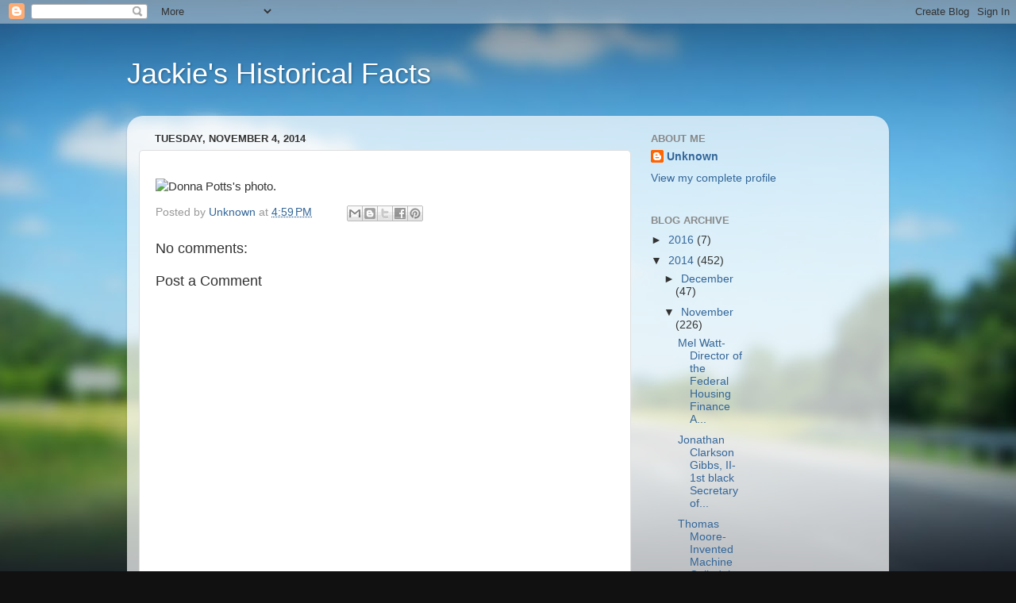

--- FILE ---
content_type: text/html; charset=UTF-8
request_url: https://jacjackie4308.blogspot.com/2014/11/donna-pottss-photo.html
body_size: 13249
content:
<!DOCTYPE html>
<html class='v2' dir='ltr' lang='en'>
<head>
<link href='https://www.blogger.com/static/v1/widgets/335934321-css_bundle_v2.css' rel='stylesheet' type='text/css'/>
<meta content='width=1100' name='viewport'/>
<meta content='text/html; charset=UTF-8' http-equiv='Content-Type'/>
<meta content='blogger' name='generator'/>
<link href='https://jacjackie4308.blogspot.com/favicon.ico' rel='icon' type='image/x-icon'/>
<link href='http://jacjackie4308.blogspot.com/2014/11/donna-pottss-photo.html' rel='canonical'/>
<link rel="alternate" type="application/atom+xml" title="Jackie&#39;s Historical Facts - Atom" href="https://jacjackie4308.blogspot.com/feeds/posts/default" />
<link rel="alternate" type="application/rss+xml" title="Jackie&#39;s Historical Facts - RSS" href="https://jacjackie4308.blogspot.com/feeds/posts/default?alt=rss" />
<link rel="service.post" type="application/atom+xml" title="Jackie&#39;s Historical Facts - Atom" href="https://www.blogger.com/feeds/7310540659495852187/posts/default" />

<link rel="alternate" type="application/atom+xml" title="Jackie&#39;s Historical Facts - Atom" href="https://jacjackie4308.blogspot.com/feeds/8255825184877930524/comments/default" />
<!--Can't find substitution for tag [blog.ieCssRetrofitLinks]-->
<link href='https://fbcdn-sphotos-e-a.akamaihd.net/hphotos-ak-xap1/v/t1.0-9/p75x225/1376358_329124313945058_6813252666973632262_n.jpg?oh=862a3f4b6d4f7d2961b901d89fe75666&oe=54E45D1B&__gda__=1424549598_4d3de9551d31538468ec916735fdc6a1' rel='image_src'/>
<meta content='http://jacjackie4308.blogspot.com/2014/11/donna-pottss-photo.html' property='og:url'/>
<meta content='Jackie&#39;s Historical Facts' property='og:title'/>
<meta content='' property='og:description'/>
<meta content='https://lh3.googleusercontent.com/blogger_img_proxy/[base64]w1200-h630-p-k-no-nu' property='og:image'/>
<title>Jackie's Historical Facts</title>
<style id='page-skin-1' type='text/css'><!--
/*-----------------------------------------------
Blogger Template Style
Name:     Picture Window
Designer: Blogger
URL:      www.blogger.com
----------------------------------------------- */
/* Content
----------------------------------------------- */
body {
font: normal normal 15px Arial, Tahoma, Helvetica, FreeSans, sans-serif;
color: #333333;
background: #111111 url(//themes.googleusercontent.com/image?id=1OACCYOE0-eoTRTfsBuX1NMN9nz599ufI1Jh0CggPFA_sK80AGkIr8pLtYRpNUKPmwtEa) repeat-x fixed top center;
}
html body .region-inner {
min-width: 0;
max-width: 100%;
width: auto;
}
.content-outer {
font-size: 90%;
}
a:link {
text-decoration:none;
color: #336699;
}
a:visited {
text-decoration:none;
color: #6699cc;
}
a:hover {
text-decoration:underline;
color: #33aaff;
}
.content-outer {
background: transparent none repeat scroll top left;
-moz-border-radius: 0;
-webkit-border-radius: 0;
-goog-ms-border-radius: 0;
border-radius: 0;
-moz-box-shadow: 0 0 0 rgba(0, 0, 0, .15);
-webkit-box-shadow: 0 0 0 rgba(0, 0, 0, .15);
-goog-ms-box-shadow: 0 0 0 rgba(0, 0, 0, .15);
box-shadow: 0 0 0 rgba(0, 0, 0, .15);
margin: 20px auto;
}
.content-inner {
padding: 0;
}
/* Header
----------------------------------------------- */
.header-outer {
background: transparent none repeat-x scroll top left;
_background-image: none;
color: #ffffff;
-moz-border-radius: 0;
-webkit-border-radius: 0;
-goog-ms-border-radius: 0;
border-radius: 0;
}
.Header img, .Header #header-inner {
-moz-border-radius: 0;
-webkit-border-radius: 0;
-goog-ms-border-radius: 0;
border-radius: 0;
}
.header-inner .Header .titlewrapper,
.header-inner .Header .descriptionwrapper {
padding-left: 0;
padding-right: 0;
}
.Header h1 {
font: normal normal 36px Arial, Tahoma, Helvetica, FreeSans, sans-serif;
text-shadow: 1px 1px 3px rgba(0, 0, 0, 0.3);
}
.Header h1 a {
color: #ffffff;
}
.Header .description {
font-size: 130%;
}
/* Tabs
----------------------------------------------- */
.tabs-inner {
margin: .5em 20px 0;
padding: 0;
}
.tabs-inner .section {
margin: 0;
}
.tabs-inner .widget ul {
padding: 0;
background: transparent none repeat scroll bottom;
-moz-border-radius: 0;
-webkit-border-radius: 0;
-goog-ms-border-radius: 0;
border-radius: 0;
}
.tabs-inner .widget li {
border: none;
}
.tabs-inner .widget li a {
display: inline-block;
padding: .5em 1em;
margin-right: .25em;
color: #ffffff;
font: normal normal 15px Arial, Tahoma, Helvetica, FreeSans, sans-serif;
-moz-border-radius: 10px 10px 0 0;
-webkit-border-top-left-radius: 10px;
-webkit-border-top-right-radius: 10px;
-goog-ms-border-radius: 10px 10px 0 0;
border-radius: 10px 10px 0 0;
background: transparent url(https://resources.blogblog.com/blogblog/data/1kt/transparent/black50.png) repeat scroll top left;
border-right: 1px solid transparent;
}
.tabs-inner .widget li:first-child a {
padding-left: 1.25em;
-moz-border-radius-topleft: 10px;
-moz-border-radius-bottomleft: 0;
-webkit-border-top-left-radius: 10px;
-webkit-border-bottom-left-radius: 0;
-goog-ms-border-top-left-radius: 10px;
-goog-ms-border-bottom-left-radius: 0;
border-top-left-radius: 10px;
border-bottom-left-radius: 0;
}
.tabs-inner .widget li.selected a,
.tabs-inner .widget li a:hover {
position: relative;
z-index: 1;
background: transparent url(https://resources.blogblog.com/blogblog/data/1kt/transparent/white80.png) repeat scroll bottom;
color: #336699;
-moz-box-shadow: 0 0 3px rgba(0, 0, 0, .15);
-webkit-box-shadow: 0 0 3px rgba(0, 0, 0, .15);
-goog-ms-box-shadow: 0 0 3px rgba(0, 0, 0, .15);
box-shadow: 0 0 3px rgba(0, 0, 0, .15);
}
/* Headings
----------------------------------------------- */
h2 {
font: bold normal 13px Arial, Tahoma, Helvetica, FreeSans, sans-serif;
text-transform: uppercase;
color: #888888;
margin: .5em 0;
}
/* Main
----------------------------------------------- */
.main-outer {
background: transparent url(https://resources.blogblog.com/blogblog/data/1kt/transparent/white80.png) repeat scroll top left;
-moz-border-radius: 20px 20px 0 0;
-webkit-border-top-left-radius: 20px;
-webkit-border-top-right-radius: 20px;
-webkit-border-bottom-left-radius: 0;
-webkit-border-bottom-right-radius: 0;
-goog-ms-border-radius: 20px 20px 0 0;
border-radius: 20px 20px 0 0;
-moz-box-shadow: 0 1px 3px rgba(0, 0, 0, .15);
-webkit-box-shadow: 0 1px 3px rgba(0, 0, 0, .15);
-goog-ms-box-shadow: 0 1px 3px rgba(0, 0, 0, .15);
box-shadow: 0 1px 3px rgba(0, 0, 0, .15);
}
.main-inner {
padding: 15px 20px 20px;
}
.main-inner .column-center-inner {
padding: 0 0;
}
.main-inner .column-left-inner {
padding-left: 0;
}
.main-inner .column-right-inner {
padding-right: 0;
}
/* Posts
----------------------------------------------- */
h3.post-title {
margin: 0;
font: normal normal 18px Arial, Tahoma, Helvetica, FreeSans, sans-serif;
}
.comments h4 {
margin: 1em 0 0;
font: normal normal 18px Arial, Tahoma, Helvetica, FreeSans, sans-serif;
}
.date-header span {
color: #333333;
}
.post-outer {
background-color: #ffffff;
border: solid 1px #dddddd;
-moz-border-radius: 5px;
-webkit-border-radius: 5px;
border-radius: 5px;
-goog-ms-border-radius: 5px;
padding: 15px 20px;
margin: 0 -20px 20px;
}
.post-body {
line-height: 1.4;
font-size: 110%;
position: relative;
}
.post-header {
margin: 0 0 1.5em;
color: #999999;
line-height: 1.6;
}
.post-footer {
margin: .5em 0 0;
color: #999999;
line-height: 1.6;
}
#blog-pager {
font-size: 140%
}
#comments .comment-author {
padding-top: 1.5em;
border-top: dashed 1px #ccc;
border-top: dashed 1px rgba(128, 128, 128, .5);
background-position: 0 1.5em;
}
#comments .comment-author:first-child {
padding-top: 0;
border-top: none;
}
.avatar-image-container {
margin: .2em 0 0;
}
/* Comments
----------------------------------------------- */
.comments .comments-content .icon.blog-author {
background-repeat: no-repeat;
background-image: url([data-uri]);
}
.comments .comments-content .loadmore a {
border-top: 1px solid #33aaff;
border-bottom: 1px solid #33aaff;
}
.comments .continue {
border-top: 2px solid #33aaff;
}
/* Widgets
----------------------------------------------- */
.widget ul, .widget #ArchiveList ul.flat {
padding: 0;
list-style: none;
}
.widget ul li, .widget #ArchiveList ul.flat li {
border-top: dashed 1px #ccc;
border-top: dashed 1px rgba(128, 128, 128, .5);
}
.widget ul li:first-child, .widget #ArchiveList ul.flat li:first-child {
border-top: none;
}
.widget .post-body ul {
list-style: disc;
}
.widget .post-body ul li {
border: none;
}
/* Footer
----------------------------------------------- */
.footer-outer {
color:#cccccc;
background: transparent url(https://resources.blogblog.com/blogblog/data/1kt/transparent/black50.png) repeat scroll top left;
-moz-border-radius: 0 0 20px 20px;
-webkit-border-top-left-radius: 0;
-webkit-border-top-right-radius: 0;
-webkit-border-bottom-left-radius: 20px;
-webkit-border-bottom-right-radius: 20px;
-goog-ms-border-radius: 0 0 20px 20px;
border-radius: 0 0 20px 20px;
-moz-box-shadow: 0 1px 3px rgba(0, 0, 0, .15);
-webkit-box-shadow: 0 1px 3px rgba(0, 0, 0, .15);
-goog-ms-box-shadow: 0 1px 3px rgba(0, 0, 0, .15);
box-shadow: 0 1px 3px rgba(0, 0, 0, .15);
}
.footer-inner {
padding: 10px 20px 20px;
}
.footer-outer a {
color: #99ccee;
}
.footer-outer a:visited {
color: #77aaee;
}
.footer-outer a:hover {
color: #33aaff;
}
.footer-outer .widget h2 {
color: #aaaaaa;
}
/* Mobile
----------------------------------------------- */
html body.mobile {
height: auto;
}
html body.mobile {
min-height: 480px;
background-size: 100% auto;
}
.mobile .body-fauxcolumn-outer {
background: transparent none repeat scroll top left;
}
html .mobile .mobile-date-outer, html .mobile .blog-pager {
border-bottom: none;
background: transparent url(https://resources.blogblog.com/blogblog/data/1kt/transparent/white80.png) repeat scroll top left;
margin-bottom: 10px;
}
.mobile .date-outer {
background: transparent url(https://resources.blogblog.com/blogblog/data/1kt/transparent/white80.png) repeat scroll top left;
}
.mobile .header-outer, .mobile .main-outer,
.mobile .post-outer, .mobile .footer-outer {
-moz-border-radius: 0;
-webkit-border-radius: 0;
-goog-ms-border-radius: 0;
border-radius: 0;
}
.mobile .content-outer,
.mobile .main-outer,
.mobile .post-outer {
background: inherit;
border: none;
}
.mobile .content-outer {
font-size: 100%;
}
.mobile-link-button {
background-color: #336699;
}
.mobile-link-button a:link, .mobile-link-button a:visited {
color: #ffffff;
}
.mobile-index-contents {
color: #333333;
}
.mobile .tabs-inner .PageList .widget-content {
background: transparent url(https://resources.blogblog.com/blogblog/data/1kt/transparent/white80.png) repeat scroll bottom;
color: #336699;
}
.mobile .tabs-inner .PageList .widget-content .pagelist-arrow {
border-left: 1px solid transparent;
}

--></style>
<style id='template-skin-1' type='text/css'><!--
body {
min-width: 960px;
}
.content-outer, .content-fauxcolumn-outer, .region-inner {
min-width: 960px;
max-width: 960px;
_width: 960px;
}
.main-inner .columns {
padding-left: 0;
padding-right: 310px;
}
.main-inner .fauxcolumn-center-outer {
left: 0;
right: 310px;
/* IE6 does not respect left and right together */
_width: expression(this.parentNode.offsetWidth -
parseInt("0") -
parseInt("310px") + 'px');
}
.main-inner .fauxcolumn-left-outer {
width: 0;
}
.main-inner .fauxcolumn-right-outer {
width: 310px;
}
.main-inner .column-left-outer {
width: 0;
right: 100%;
margin-left: -0;
}
.main-inner .column-right-outer {
width: 310px;
margin-right: -310px;
}
#layout {
min-width: 0;
}
#layout .content-outer {
min-width: 0;
width: 800px;
}
#layout .region-inner {
min-width: 0;
width: auto;
}
body#layout div.add_widget {
padding: 8px;
}
body#layout div.add_widget a {
margin-left: 32px;
}
--></style>
<style>
    body {background-image:url(\/\/themes.googleusercontent.com\/image?id=1OACCYOE0-eoTRTfsBuX1NMN9nz599ufI1Jh0CggPFA_sK80AGkIr8pLtYRpNUKPmwtEa);}
    
@media (max-width: 200px) { body {background-image:url(\/\/themes.googleusercontent.com\/image?id=1OACCYOE0-eoTRTfsBuX1NMN9nz599ufI1Jh0CggPFA_sK80AGkIr8pLtYRpNUKPmwtEa&options=w200);}}
@media (max-width: 400px) and (min-width: 201px) { body {background-image:url(\/\/themes.googleusercontent.com\/image?id=1OACCYOE0-eoTRTfsBuX1NMN9nz599ufI1Jh0CggPFA_sK80AGkIr8pLtYRpNUKPmwtEa&options=w400);}}
@media (max-width: 800px) and (min-width: 401px) { body {background-image:url(\/\/themes.googleusercontent.com\/image?id=1OACCYOE0-eoTRTfsBuX1NMN9nz599ufI1Jh0CggPFA_sK80AGkIr8pLtYRpNUKPmwtEa&options=w800);}}
@media (max-width: 1200px) and (min-width: 801px) { body {background-image:url(\/\/themes.googleusercontent.com\/image?id=1OACCYOE0-eoTRTfsBuX1NMN9nz599ufI1Jh0CggPFA_sK80AGkIr8pLtYRpNUKPmwtEa&options=w1200);}}
/* Last tag covers anything over one higher than the previous max-size cap. */
@media (min-width: 1201px) { body {background-image:url(\/\/themes.googleusercontent.com\/image?id=1OACCYOE0-eoTRTfsBuX1NMN9nz599ufI1Jh0CggPFA_sK80AGkIr8pLtYRpNUKPmwtEa&options=w1600);}}
  </style>
<link href='https://www.blogger.com/dyn-css/authorization.css?targetBlogID=7310540659495852187&amp;zx=8285353d-c869-4019-8d78-e9dcd95611b3' media='none' onload='if(media!=&#39;all&#39;)media=&#39;all&#39;' rel='stylesheet'/><noscript><link href='https://www.blogger.com/dyn-css/authorization.css?targetBlogID=7310540659495852187&amp;zx=8285353d-c869-4019-8d78-e9dcd95611b3' rel='stylesheet'/></noscript>
<meta name='google-adsense-platform-account' content='ca-host-pub-1556223355139109'/>
<meta name='google-adsense-platform-domain' content='blogspot.com'/>

<!-- data-ad-client=ca-pub-8165660417503577 -->

</head>
<body class='loading variant-open'>
<div class='navbar section' id='navbar' name='Navbar'><div class='widget Navbar' data-version='1' id='Navbar1'><script type="text/javascript">
    function setAttributeOnload(object, attribute, val) {
      if(window.addEventListener) {
        window.addEventListener('load',
          function(){ object[attribute] = val; }, false);
      } else {
        window.attachEvent('onload', function(){ object[attribute] = val; });
      }
    }
  </script>
<div id="navbar-iframe-container"></div>
<script type="text/javascript" src="https://apis.google.com/js/platform.js"></script>
<script type="text/javascript">
      gapi.load("gapi.iframes:gapi.iframes.style.bubble", function() {
        if (gapi.iframes && gapi.iframes.getContext) {
          gapi.iframes.getContext().openChild({
              url: 'https://www.blogger.com/navbar/7310540659495852187?po\x3d8255825184877930524\x26origin\x3dhttps://jacjackie4308.blogspot.com',
              where: document.getElementById("navbar-iframe-container"),
              id: "navbar-iframe"
          });
        }
      });
    </script><script type="text/javascript">
(function() {
var script = document.createElement('script');
script.type = 'text/javascript';
script.src = '//pagead2.googlesyndication.com/pagead/js/google_top_exp.js';
var head = document.getElementsByTagName('head')[0];
if (head) {
head.appendChild(script);
}})();
</script>
</div></div>
<div class='body-fauxcolumns'>
<div class='fauxcolumn-outer body-fauxcolumn-outer'>
<div class='cap-top'>
<div class='cap-left'></div>
<div class='cap-right'></div>
</div>
<div class='fauxborder-left'>
<div class='fauxborder-right'></div>
<div class='fauxcolumn-inner'>
</div>
</div>
<div class='cap-bottom'>
<div class='cap-left'></div>
<div class='cap-right'></div>
</div>
</div>
</div>
<div class='content'>
<div class='content-fauxcolumns'>
<div class='fauxcolumn-outer content-fauxcolumn-outer'>
<div class='cap-top'>
<div class='cap-left'></div>
<div class='cap-right'></div>
</div>
<div class='fauxborder-left'>
<div class='fauxborder-right'></div>
<div class='fauxcolumn-inner'>
</div>
</div>
<div class='cap-bottom'>
<div class='cap-left'></div>
<div class='cap-right'></div>
</div>
</div>
</div>
<div class='content-outer'>
<div class='content-cap-top cap-top'>
<div class='cap-left'></div>
<div class='cap-right'></div>
</div>
<div class='fauxborder-left content-fauxborder-left'>
<div class='fauxborder-right content-fauxborder-right'></div>
<div class='content-inner'>
<header>
<div class='header-outer'>
<div class='header-cap-top cap-top'>
<div class='cap-left'></div>
<div class='cap-right'></div>
</div>
<div class='fauxborder-left header-fauxborder-left'>
<div class='fauxborder-right header-fauxborder-right'></div>
<div class='region-inner header-inner'>
<div class='header section' id='header' name='Header'><div class='widget Header' data-version='1' id='Header1'>
<div id='header-inner'>
<div class='titlewrapper'>
<h1 class='title'>
<a href='https://jacjackie4308.blogspot.com/'>
Jackie's Historical Facts
</a>
</h1>
</div>
<div class='descriptionwrapper'>
<p class='description'><span>
</span></p>
</div>
</div>
</div></div>
</div>
</div>
<div class='header-cap-bottom cap-bottom'>
<div class='cap-left'></div>
<div class='cap-right'></div>
</div>
</div>
</header>
<div class='tabs-outer'>
<div class='tabs-cap-top cap-top'>
<div class='cap-left'></div>
<div class='cap-right'></div>
</div>
<div class='fauxborder-left tabs-fauxborder-left'>
<div class='fauxborder-right tabs-fauxborder-right'></div>
<div class='region-inner tabs-inner'>
<div class='tabs no-items section' id='crosscol' name='Cross-Column'></div>
<div class='tabs no-items section' id='crosscol-overflow' name='Cross-Column 2'></div>
</div>
</div>
<div class='tabs-cap-bottom cap-bottom'>
<div class='cap-left'></div>
<div class='cap-right'></div>
</div>
</div>
<div class='main-outer'>
<div class='main-cap-top cap-top'>
<div class='cap-left'></div>
<div class='cap-right'></div>
</div>
<div class='fauxborder-left main-fauxborder-left'>
<div class='fauxborder-right main-fauxborder-right'></div>
<div class='region-inner main-inner'>
<div class='columns fauxcolumns'>
<div class='fauxcolumn-outer fauxcolumn-center-outer'>
<div class='cap-top'>
<div class='cap-left'></div>
<div class='cap-right'></div>
</div>
<div class='fauxborder-left'>
<div class='fauxborder-right'></div>
<div class='fauxcolumn-inner'>
</div>
</div>
<div class='cap-bottom'>
<div class='cap-left'></div>
<div class='cap-right'></div>
</div>
</div>
<div class='fauxcolumn-outer fauxcolumn-left-outer'>
<div class='cap-top'>
<div class='cap-left'></div>
<div class='cap-right'></div>
</div>
<div class='fauxborder-left'>
<div class='fauxborder-right'></div>
<div class='fauxcolumn-inner'>
</div>
</div>
<div class='cap-bottom'>
<div class='cap-left'></div>
<div class='cap-right'></div>
</div>
</div>
<div class='fauxcolumn-outer fauxcolumn-right-outer'>
<div class='cap-top'>
<div class='cap-left'></div>
<div class='cap-right'></div>
</div>
<div class='fauxborder-left'>
<div class='fauxborder-right'></div>
<div class='fauxcolumn-inner'>
</div>
</div>
<div class='cap-bottom'>
<div class='cap-left'></div>
<div class='cap-right'></div>
</div>
</div>
<!-- corrects IE6 width calculation -->
<div class='columns-inner'>
<div class='column-center-outer'>
<div class='column-center-inner'>
<div class='main section' id='main' name='Main'><div class='widget Blog' data-version='1' id='Blog1'>
<div class='blog-posts hfeed'>

          <div class="date-outer">
        
<h2 class='date-header'><span>Tuesday, November 4, 2014</span></h2>

          <div class="date-posts">
        
<div class='post-outer'>
<div class='post hentry uncustomized-post-template' itemprop='blogPost' itemscope='itemscope' itemtype='http://schema.org/BlogPosting'>
<meta content='https://fbcdn-sphotos-e-a.akamaihd.net/hphotos-ak-xap1/v/t1.0-9/p75x225/1376358_329124313945058_6813252666973632262_n.jpg?oh=862a3f4b6d4f7d2961b901d89fe75666&oe=54E45D1B&__gda__=1424549598_4d3de9551d31538468ec916735fdc6a1' itemprop='image_url'/>
<meta content='7310540659495852187' itemprop='blogId'/>
<meta content='8255825184877930524' itemprop='postId'/>
<a name='8255825184877930524'></a>
<div class='post-header'>
<div class='post-header-line-1'></div>
</div>
<div class='post-body entry-content' id='post-body-8255825184877930524' itemprop='description articleBody'>
<img alt="Donna Potts&#39;s photo." class="scaledImageFitWidth img" height="400" src="https://fbcdn-sphotos-e-a.akamaihd.net/hphotos-ak-xap1/v/t1.0-9/p75x225/1376358_329124313945058_6813252666973632262_n.jpg?oh=862a3f4b6d4f7d2961b901d89fe75666&amp;oe=54E45D1B&amp;__gda__=1424549598_4d3de9551d31538468ec916735fdc6a1" width="400" />
<div style='clear: both;'></div>
</div>
<div class='post-footer'>
<div class='post-footer-line post-footer-line-1'>
<span class='post-author vcard'>
Posted by
<span class='fn' itemprop='author' itemscope='itemscope' itemtype='http://schema.org/Person'>
<meta content='https://www.blogger.com/profile/18135692495765366075' itemprop='url'/>
<a class='g-profile' href='https://www.blogger.com/profile/18135692495765366075' rel='author' title='author profile'>
<span itemprop='name'>Unknown</span>
</a>
</span>
</span>
<span class='post-timestamp'>
at
<meta content='http://jacjackie4308.blogspot.com/2014/11/donna-pottss-photo.html' itemprop='url'/>
<a class='timestamp-link' href='https://jacjackie4308.blogspot.com/2014/11/donna-pottss-photo.html' rel='bookmark' title='permanent link'><abbr class='published' itemprop='datePublished' title='2014-11-04T16:59:00-08:00'>4:59&#8239;PM</abbr></a>
</span>
<span class='post-comment-link'>
</span>
<span class='post-icons'>
<span class='item-control blog-admin pid-286765018'>
<a href='https://www.blogger.com/post-edit.g?blogID=7310540659495852187&postID=8255825184877930524&from=pencil' title='Edit Post'>
<img alt='' class='icon-action' height='18' src='https://resources.blogblog.com/img/icon18_edit_allbkg.gif' width='18'/>
</a>
</span>
</span>
<div class='post-share-buttons goog-inline-block'>
<a class='goog-inline-block share-button sb-email' href='https://www.blogger.com/share-post.g?blogID=7310540659495852187&postID=8255825184877930524&target=email' target='_blank' title='Email This'><span class='share-button-link-text'>Email This</span></a><a class='goog-inline-block share-button sb-blog' href='https://www.blogger.com/share-post.g?blogID=7310540659495852187&postID=8255825184877930524&target=blog' onclick='window.open(this.href, "_blank", "height=270,width=475"); return false;' target='_blank' title='BlogThis!'><span class='share-button-link-text'>BlogThis!</span></a><a class='goog-inline-block share-button sb-twitter' href='https://www.blogger.com/share-post.g?blogID=7310540659495852187&postID=8255825184877930524&target=twitter' target='_blank' title='Share to X'><span class='share-button-link-text'>Share to X</span></a><a class='goog-inline-block share-button sb-facebook' href='https://www.blogger.com/share-post.g?blogID=7310540659495852187&postID=8255825184877930524&target=facebook' onclick='window.open(this.href, "_blank", "height=430,width=640"); return false;' target='_blank' title='Share to Facebook'><span class='share-button-link-text'>Share to Facebook</span></a><a class='goog-inline-block share-button sb-pinterest' href='https://www.blogger.com/share-post.g?blogID=7310540659495852187&postID=8255825184877930524&target=pinterest' target='_blank' title='Share to Pinterest'><span class='share-button-link-text'>Share to Pinterest</span></a>
</div>
</div>
<div class='post-footer-line post-footer-line-2'>
<span class='post-labels'>
</span>
</div>
<div class='post-footer-line post-footer-line-3'>
<span class='post-location'>
</span>
</div>
</div>
</div>
<div class='comments' id='comments'>
<a name='comments'></a>
<h4>No comments:</h4>
<div id='Blog1_comments-block-wrapper'>
<dl class='avatar-comment-indent' id='comments-block'>
</dl>
</div>
<p class='comment-footer'>
<div class='comment-form'>
<a name='comment-form'></a>
<h4 id='comment-post-message'>Post a Comment</h4>
<p>
</p>
<a href='https://www.blogger.com/comment/frame/7310540659495852187?po=8255825184877930524&hl=en&saa=85391&origin=https://jacjackie4308.blogspot.com' id='comment-editor-src'></a>
<iframe allowtransparency='true' class='blogger-iframe-colorize blogger-comment-from-post' frameborder='0' height='410px' id='comment-editor' name='comment-editor' src='' width='100%'></iframe>
<script src='https://www.blogger.com/static/v1/jsbin/2830521187-comment_from_post_iframe.js' type='text/javascript'></script>
<script type='text/javascript'>
      BLOG_CMT_createIframe('https://www.blogger.com/rpc_relay.html');
    </script>
</div>
</p>
</div>
</div>
<div class='inline-ad'>
<script async src="//pagead2.googlesyndication.com/pagead/js/adsbygoogle.js"></script>
<!-- jacjackie4308_main_Blog1_1x1_as -->
<ins class="adsbygoogle"
     style="display:block"
     data-ad-client="ca-pub-8165660417503577"
     data-ad-host="ca-host-pub-1556223355139109"
     data-ad-host-channel="L0007"
     data-ad-slot="7341490449"
     data-ad-format="auto"></ins>
<script>
(adsbygoogle = window.adsbygoogle || []).push({});
</script>
</div>

        </div></div>
      
</div>
<div class='blog-pager' id='blog-pager'>
<span id='blog-pager-newer-link'>
<a class='blog-pager-newer-link' href='https://jacjackie4308.blogspot.com/2014/11/dr-robert-bryant-invented-larc-si.html' id='Blog1_blog-pager-newer-link' title='Newer Post'>Newer Post</a>
</span>
<span id='blog-pager-older-link'>
<a class='blog-pager-older-link' href='https://jacjackie4308.blogspot.com/2014/11/i-voted-did-you.html' id='Blog1_blog-pager-older-link' title='Older Post'>Older Post</a>
</span>
<a class='home-link' href='https://jacjackie4308.blogspot.com/'>Home</a>
</div>
<div class='clear'></div>
<div class='post-feeds'>
<div class='feed-links'>
Subscribe to:
<a class='feed-link' href='https://jacjackie4308.blogspot.com/feeds/8255825184877930524/comments/default' target='_blank' type='application/atom+xml'>Post Comments (Atom)</a>
</div>
</div>
</div></div>
</div>
</div>
<div class='column-left-outer'>
<div class='column-left-inner'>
<aside>
</aside>
</div>
</div>
<div class='column-right-outer'>
<div class='column-right-inner'>
<aside>
<div class='sidebar section' id='sidebar-right-1'>
<div class='widget Profile' data-version='1' id='Profile1'>
<h2>About Me</h2>
<div class='widget-content'>
<dl class='profile-datablock'>
<dt class='profile-data'>
<a class='profile-name-link g-profile' href='https://www.blogger.com/profile/18135692495765366075' rel='author' style='background-image: url(//www.blogger.com/img/logo-16.png);'>
Unknown
</a>
</dt>
</dl>
<a class='profile-link' href='https://www.blogger.com/profile/18135692495765366075' rel='author'>View my complete profile</a>
<div class='clear'></div>
</div>
</div></div>
<table border='0' cellpadding='0' cellspacing='0' class='section-columns columns-2'>
<tbody>
<tr>
<td class='first columns-cell'>
<div class='sidebar section' id='sidebar-right-2-1'><div class='widget BlogArchive' data-version='1' id='BlogArchive1'>
<h2>Blog Archive</h2>
<div class='widget-content'>
<div id='ArchiveList'>
<div id='BlogArchive1_ArchiveList'>
<ul class='hierarchy'>
<li class='archivedate collapsed'>
<a class='toggle' href='javascript:void(0)'>
<span class='zippy'>

        &#9658;&#160;
      
</span>
</a>
<a class='post-count-link' href='https://jacjackie4308.blogspot.com/2016/'>
2016
</a>
<span class='post-count' dir='ltr'>(7)</span>
<ul class='hierarchy'>
<li class='archivedate collapsed'>
<a class='toggle' href='javascript:void(0)'>
<span class='zippy'>

        &#9658;&#160;
      
</span>
</a>
<a class='post-count-link' href='https://jacjackie4308.blogspot.com/2016/03/'>
March
</a>
<span class='post-count' dir='ltr'>(1)</span>
</li>
</ul>
<ul class='hierarchy'>
<li class='archivedate collapsed'>
<a class='toggle' href='javascript:void(0)'>
<span class='zippy'>

        &#9658;&#160;
      
</span>
</a>
<a class='post-count-link' href='https://jacjackie4308.blogspot.com/2016/02/'>
February
</a>
<span class='post-count' dir='ltr'>(6)</span>
</li>
</ul>
</li>
</ul>
<ul class='hierarchy'>
<li class='archivedate expanded'>
<a class='toggle' href='javascript:void(0)'>
<span class='zippy toggle-open'>

        &#9660;&#160;
      
</span>
</a>
<a class='post-count-link' href='https://jacjackie4308.blogspot.com/2014/'>
2014
</a>
<span class='post-count' dir='ltr'>(452)</span>
<ul class='hierarchy'>
<li class='archivedate collapsed'>
<a class='toggle' href='javascript:void(0)'>
<span class='zippy'>

        &#9658;&#160;
      
</span>
</a>
<a class='post-count-link' href='https://jacjackie4308.blogspot.com/2014/12/'>
December
</a>
<span class='post-count' dir='ltr'>(47)</span>
</li>
</ul>
<ul class='hierarchy'>
<li class='archivedate expanded'>
<a class='toggle' href='javascript:void(0)'>
<span class='zippy toggle-open'>

        &#9660;&#160;
      
</span>
</a>
<a class='post-count-link' href='https://jacjackie4308.blogspot.com/2014/11/'>
November
</a>
<span class='post-count' dir='ltr'>(226)</span>
<ul class='posts'>
<li><a href='https://jacjackie4308.blogspot.com/2014/11/mel-watt-director-of-federal-housing.html'>Mel Watt-Director of the Federal Housing Finance A...</a></li>
<li><a href='https://jacjackie4308.blogspot.com/2014/11/jonathan-clarkson-gibbs-ii-1st-black.html'>Jonathan Clarkson Gibbs, II-1st black Secretary of...</a></li>
<li><a href='https://jacjackie4308.blogspot.com/2014/11/thomas-moore-invented-machine-called.html'>Thomas Moore-Invented Machine Called the Refrigera...</a></li>
<li><a href='https://jacjackie4308.blogspot.com/2014/11/rep-marcia-l-fudge-chair-of.html'>Rep. Marcia L. Fudge-Chair of the Congressional Bl...</a></li>
<li><a href='https://jacjackie4308.blogspot.com/2014/11/blanche-kelso-bruce-1st-african.html'>Blanche Kelso Bruce-1st African American to Presid...</a></li>
<li><a href='https://jacjackie4308.blogspot.com/2014/11/donna-edwards-1st-african-american.html'>Donna Edwards- 1st African-American Woman to Repre...</a></li>
<li><a href='https://jacjackie4308.blogspot.com/2014/11/dr-william-augustus-hinton-1st-black.html'>Dr. William Augustus Hinton-1st black Professor of...</a></li>
<li><a href='https://jacjackie4308.blogspot.com/2014/11/clarence-hinton-3-sport-letterman-named.html'>Clarence Hinton-3 Sport Letterman, Named All-State...</a></li>
<li><a href='https://jacjackie4308.blogspot.com/2014/11/carol-moseley-braun-1st-and-only.html'>Carol Moseley Braun-1st and only African-American ...</a></li>
<li><a href='https://jacjackie4308.blogspot.com/2014/11/hiram-rhodes-revels-1st-african.html'>Hiram Rhodes Revels-1st African American United St...</a></li>
<li><a href='https://jacjackie4308.blogspot.com/2014/11/dr-joyce-hilda-banda-4th-president-1st.html'>Dr Joyce Hilda Banda-4th President &amp; 1st Female V....</a></li>
<li><a href='https://jacjackie4308.blogspot.com/2014/11/nkosazana-clarice-dlamini-zuma-1st.html'>Nkosazana Clarice Dlamini-Zuma-1st Woman Chairpers...</a></li>
<li><a href='https://jacjackie4308.blogspot.com/2014/11/elijah-abron-invented-substrate-sheets.html'>Elijah Abron invented the Substrate Sheets</a></li>
<li><a href='https://jacjackie4308.blogspot.com/2014/11/jimi-hendrix-worlds-greatest-guitarist.html'>Jimi Hendrix-World&#39;s Greatest Guitarist Inducted i...</a></li>
<li><a href='https://jacjackie4308.blogspot.com/2014/11/maxine-waters-us-representative-for.html'>Maxine Waters-U.S. Representative for California&#39;s...</a></li>
<li><a href='https://jacjackie4308.blogspot.com/2014/11/thomas-stewart-invented-self-wringing.html'>Thomas Stewart-Invented the Self-wringing mop</a></li>
<li><a href='https://jacjackie4308.blogspot.com/2014/11/happy-thanksgiving-day.html'>Happy Thanksgiving Day</a></li>
<li><a href='https://jacjackie4308.blogspot.com/2014/11/the-nicholas-brothers-were-famous.html'>The Nicholas Brothers were a Famous African-Americ...</a></li>
<li><a href='https://jacjackie4308.blogspot.com/2014/11/james-mccune-smith-1st-african-american.html'>James McCune Smith 1st African American Doctor in ...</a></li>
<li><a href='https://jacjackie4308.blogspot.com/2014/11/edward-lewis-patented-spring-gun.html'>Edward Lewis Patented  a Spring Gun</a></li>
<li><a href='https://jacjackie4308.blogspot.com/2014/11/john-p-parker-invented-john-p-parker.html'>John P. Parker-Invented the John P. Parker Tobacco...</a></li>
<li><a href='https://jacjackie4308.blogspot.com/2014/11/i-have-3-sides.html'>I Have 3 Sides....</a></li>
<li><a href='https://jacjackie4308.blogspot.com/2014/11/edward-lewis-founder-of-essence-magazine.html'>Edward Lewis-Founder of Essence Magazine</a></li>
<li><a href='https://jacjackie4308.blogspot.com/2014/11/rebecca-j-cole-2nd-african-american.html'>Rebecca J. Cole-2nd African-American woman to beco...</a></li>
<li><a href='https://jacjackie4308.blogspot.com/2014/11/mary-eliza-mahoney-1st-african-american.html'>Mary Eliza Mahoney-1st African American Profession...</a></li>
<li><a href='https://jacjackie4308.blogspot.com/2014/11/rebecca-davis-lee-crumpler-1st-african.html'>Rebecca Davis Lee Crumpler-1st African-American wo...</a></li>
<li><a href='https://jacjackie4308.blogspot.com/2014/11/wr-pettiford-founded-alabama-penny.html'>W.R. Pettiford founded the Alabama Penny Savings Bank</a></li>
<li><a href='https://jacjackie4308.blogspot.com/2014/11/barbara-lee-1st-woman-to-represent-9th.html'>Barbara Lee- 1st woman to represent the 9th distri...</a></li>
<li><a href='https://jacjackie4308.blogspot.com/2014/11/pope-francis-demands.html'>Pope Francis Demands...</a></li>
<li><a href='https://jacjackie4308.blogspot.com/2014/11/sfu-molecular-biology-chair-lynne.html'>SFU Molecular Biology Chair Lynne Quarmby Says....</a></li>
<li><a href='https://jacjackie4308.blogspot.com/2014/11/god-is.html'>GOD is...</a></li>
<li><a href='https://jacjackie4308.blogspot.com/2014/11/juan-luna-filipino-painter-and-gold.html'>Juan Luna- Filipino Painter and Gold medal Winner ...</a></li>
<li><a href='https://jacjackie4308.blogspot.com/2014/11/pedro-flores-1st-yo-yo-maker-in-us.html'>Pedro Flores- 1st yo-yo maker in the US</a></li>
<li><a href='https://jacjackie4308.blogspot.com/2014/11/henry-faulkner-patented-ventilated-shoe.html'>Henry Faulkner Patented the Ventilated Shoe</a></li>
<li><a href='https://jacjackie4308.blogspot.com/2014/11/muriel-bowser-is-mayor-elect-of.html'>Muriel Bowser is the Mayor-elect of Washington, DC</a></li>
<li><a href='https://jacjackie4308.blogspot.com/2014/11/eleanor-h-norton-delegate-to-us.html'>Eleanor H. Norton-Delegate to the U.S. Congress-Di...</a></li>
<li><a href='https://jacjackie4308.blogspot.com/2014/11/louis-w-freeman-designed-improved-cuff.html'>Louis W. Freeman designed an improved cuff for tro...</a></li>
<li><a href='https://jacjackie4308.blogspot.com/2014/11/dr-ola-orekunrin-medical-doctor-and-ceo.html'>Dr. Ola Orekunrin-Medical Doctor and CEO of Flying...</a></li>
<li><a href='https://jacjackie4308.blogspot.com/2014/11/louis-freeman-1st-aa-chief-pilot-of.html'>Louis Freeman- 1st A.A. Chief Pilot of a major Uni...</a></li>
<li><a href='https://jacjackie4308.blogspot.com/2014/11/nancy-pelosi-minority-leader-of-u-s.html'>Nancy Pelosi- Minority Leader of the U. S. House o...</a></li>
<li><a href='https://jacjackie4308.blogspot.com/2014/11/happy-saturday.html'>Happy Saturday..</a></li>
<li><a href='https://jacjackie4308.blogspot.com/2014/11/shelby-davidson-patented-paper-rewind.html'>Shelby Davidson-Patented a Paper-rewind mechanism ...</a></li>
<li><a href='https://jacjackie4308.blogspot.com/2014/11/james-forten-1st-aa-to-be-honored-as.html'>James Forten- 1st A.A. to be honored as Hero of th...</a></li>
<li><a href='https://jacjackie4308.blogspot.com/2014/11/dr-lucy-e-moten-1st-aa-principle-of.html'>Dr. Lucy E. Moten-1st A.A. Principle of Milner Tra...</a></li>
<li><a href='https://jacjackie4308.blogspot.com/2014/11/daniel-mccree-patented-portable-fire.html'>Daniel McCree-Patented the Portable Fire Escape</a></li>
<li><a href='https://jacjackie4308.blogspot.com/2014/11/raising-minimum-wage.html'>Raising the Minimum Wage</a></li>
<li><a href='https://jacjackie4308.blogspot.com/2014/11/stevie-wonder-says.html'>Stevie Wonder Says...</a></li>
<li><a href='https://jacjackie4308.blogspot.com/2014/11/blog-post_21.html'>No title</a></li>
<li><a href='https://jacjackie4308.blogspot.com/2014/11/john-p-thompson-jr-patented-foot-pad.html'>John P Thompson Jr. Patented the Foot-pad floor cl...</a></li>
<li><a href='https://jacjackie4308.blogspot.com/2014/11/william-hale-patented-airplane-and.html'>William Hale Patented an Airplane and Automobile t...</a></li>
<li><a href='https://jacjackie4308.blogspot.com/2014/11/allen-h-turner-electrocoating-and.html'>Allen H. Turner -Electrocoating and Electro-curing</a></li>
<li><a href='https://jacjackie4308.blogspot.com/2014/11/madeline-m-turner-invented-fruit-press.html'>Madeline M. Turner Invented the Fruit Press</a></li>
<li><a href='https://jacjackie4308.blogspot.com/2014/11/joseph-ausbon-thompson-invented.html'>Joseph Ausbon Thompson-Invented Moist/Dry Toilet T...</a></li>
<li><a href='https://jacjackie4308.blogspot.com/2014/11/benjamin-thornton-invented-answering.html'>Benjamin Thornton-Invented the Answering Machine</a></li>
<li><a href='https://jacjackie4308.blogspot.com/2014/11/charles-patterson-1st-a-owned.html'>Charles Patterson-1st A. A. Owned Automobile Manuf...</a></li>
<li><a href='https://jacjackie4308.blogspot.com/2014/11/albert-b-blackburn-invented-railway.html'>Albert B Blackburn Invented the Railway Signal</a></li>
<li><a href='https://jacjackie4308.blogspot.com/2014/11/albert-einstein-says.html'>Albert Einstein Says....</a></li>
<li><a href='https://jacjackie4308.blogspot.com/2014/11/statute-of-limitations.html'>Statute of limitations</a></li>
<li><a href='https://jacjackie4308.blogspot.com/2014/11/willis-h-west-invented-window-ventilator.html'>Willis H. West invented the window ventilator</a></li>
<li><a href='https://jacjackie4308.blogspot.com/2014/11/david-harper-patented-mobile-utility.html'>David Harper Patented the Mobile Utility Rack</a></li>
<li><a href='https://jacjackie4308.blogspot.com/2014/11/mystic-medusas-photo.html'>No title</a></li>
<li><a href='https://jacjackie4308.blogspot.com/2014/11/112.html'>1+1=2</a></li>
<li><a href='https://jacjackie4308.blogspot.com/2014/11/my-new-book-is-free-strong-women-only.html'>No title</a></li>
<li><a href='https://jacjackie4308.blogspot.com/2014/11/cecilia-elena-rouse-dean-of-woodrow.html'>Cecilia Elena Rouse- Dean of the Woodrow Wilson Sc...</a></li>
<li><a href='https://jacjackie4308.blogspot.com/2014/11/joshua-dubois-former-special-assistant.html'>Joshua DuBois -Former Special Assistant to Preside...</a></li>
<li><a href='https://jacjackie4308.blogspot.com/2014/11/dr-cheryl-dorsey-president-of-echoing.html'>Dr. Cheryl Dorsey-President of Echoing Green</a></li>
<li><a href='https://jacjackie4308.blogspot.com/2014/11/thurgood-marshall-1st-african-american.html'>Thurgood Marshall-1st African American Supreme Cou...</a></li>
<li><a href='https://jacjackie4308.blogspot.com/2014/11/mary-jane-mcleod-bethune-was-american.html'>Mary Jane McLeod Bethune, was an American educator...</a></li>
<li><a href='https://jacjackie4308.blogspot.com/2014/11/langston-hughes.html'>Langston Hughes</a></li>
<li><a href='https://jacjackie4308.blogspot.com/2014/11/fannie-lou-hamer-vice-chair-of.html'>Fannie Lou Hamer-Vice-Chair of the Mississippi Fre...</a></li>
<li><a href='https://jacjackie4308.blogspot.com/2014/11/dorothy-height-awarded-presidential.html'>Dorothy Height Awarded the Presidential Medal of F...</a></li>
<li><a href='https://jacjackie4308.blogspot.com/2014/11/alexis-herman-1st-a-secretary-of-labor.html'>Alexis Herman-1st A. A. Secretary of Labor</a></li>
<li><a href='https://jacjackie4308.blogspot.com/2014/11/ron-brown-1st-aa-united-states.html'>Ron Brown-1st A.A United States Secretary of Commerce</a></li>
<li><a href='https://jacjackie4308.blogspot.com/2014/11/roberto-clemente-1st-latin-american.html'>Roberto Clemente-1st Latin American inducted to Na...</a></li>
<li><a href='https://jacjackie4308.blogspot.com/2014/11/ellen-ochoa-1st-hispanic-woman-to-go-to.html'>Ellen Ochoa-1st Hispanic Woman to go to Space</a></li>
<li><a href='https://jacjackie4308.blogspot.com/2014/11/dr-charles-hawkins-invented-dimometer.html'>Dr. Charles Hawkins Invented the Dimometer</a></li>
<li><a href='https://jacjackie4308.blogspot.com/2014/11/roland-c-hawkins-invented-cover-device.html'>Roland C Hawkins invented a cover device and metho...</a></li>
<li><a href='https://jacjackie4308.blogspot.com/2014/11/dwight-d-eisenhower-says.html'>Dwight D. Eisenhower Says.....</a></li>
<li><a href='https://jacjackie4308.blogspot.com/2014/11/mickey-leland-congressman-from-texas.html'>Mickey Leland-Congressman from the Texas &amp; chair o...</a></li>
<li><a href='https://jacjackie4308.blogspot.com/2014/11/gloria-conyers-hewitt-3rd-african.html'>Gloria Conyers Hewitt-3rd African-American woman t...</a></li>
<li><a href='https://jacjackie4308.blogspot.com/2014/11/clara-c-frye-established-clara-frye.html'>Clara C. Frye- Established the Clara Frye Hospital</a></li>
<li><a href='https://jacjackie4308.blogspot.com/2014/11/barbara-jordan-1st-aa-elected-to-texas.html'>Barbara Jordan-1st A.A. Elected to the Texas Senat...</a></li>
<li><a href='https://jacjackie4308.blogspot.com/2014/11/joseph-hawkins-patented-metal-oven-racks.html'>Joseph Hawkins Patented Metal oven racks</a></li>
<li><a href='https://jacjackie4308.blogspot.com/2014/11/clifton-m-ingram-invented-well-drilling.html'>Clifton M. Ingram Invented Well drilling tool &amp; Ra...</a></li>
<li><a href='https://jacjackie4308.blogspot.com/2014/11/mayor-coleman-young-1st-african.html'>Mayor Coleman A Young-1st African-American Mayor o...</a></li>
<li><a href='https://jacjackie4308.blogspot.com/2014/11/marie-maynard-daly-1st-aa-woman-in-us.html'>Marie Maynard Daly-1st A.A Woman in U.S to Earn Ph...</a></li>
<li><a href='https://jacjackie4308.blogspot.com/2014/11/comet-landing.html'>Comet Landing</a></li>
<li><a href='https://jacjackie4308.blogspot.com/2014/11/oluyinka-olutoye-md-phd-expertise-in.html'>Oluyinka Olutoye, M.D., Ph.D.-Expertise in fetal a...</a></li>
<li><a href='https://jacjackie4308.blogspot.com/2014/11/sometimes.html'>Sometimes...</a></li>
<li><a href='https://jacjackie4308.blogspot.com/2014/11/ralph-waldo-emerson-says.html'>Ralph Waldo Emerson Says...</a></li>
<li><a href='https://jacjackie4308.blogspot.com/2014/11/eugene-v-debs-says.html'>Eugene V. Debs Says....</a></li>
<li><a href='https://jacjackie4308.blogspot.com/2014/11/happy-birthday-whoopi-goldberg.html'>Happy Birthday Whoopi Goldberg</a></li>
<li><a href='https://jacjackie4308.blogspot.com/2014/11/june-b-horne-emergency-escape-apparatus.html'>June B Horne - Emergency escape apparatus and meth...</a></li>
<li><a href='https://jacjackie4308.blogspot.com/2014/11/andre-reboucas-developed-torpedo.html'>André Rebouças developed a torpedo</a></li>
<li><a href='https://jacjackie4308.blogspot.com/2014/11/andre-henderson-invented-remote-control.html'>Andre Henderson Invented the Remote Control</a></li>
<li><a href='https://jacjackie4308.blogspot.com/2014/11/massasoit-sachem-leader-of-wampanoag.html'>Massasoit Sachem-Leader of the Wampanoag</a></li>
<li><a href='https://jacjackie4308.blogspot.com/2014/11/michael-fiores-photo.html'>No title</a></li>
<li><a href='https://jacjackie4308.blogspot.com/2014/11/smoky-mountain-christian-villages-photo.html'>No title</a></li>
<li><a href='https://jacjackie4308.blogspot.com/2014/11/thomas-mensah-father-of-fiber-optics.html'>Thomas Mensah-Father of Fiber Optics</a></li>
<li><a href='https://jacjackie4308.blogspot.com/2014/11/robert-pelham-patented-census.html'>Robert Pelham-patented &#8211; The Census tabulation dev...</a></li>
</ul>
</li>
</ul>
<ul class='hierarchy'>
<li class='archivedate collapsed'>
<a class='toggle' href='javascript:void(0)'>
<span class='zippy'>

        &#9658;&#160;
      
</span>
</a>
<a class='post-count-link' href='https://jacjackie4308.blogspot.com/2014/10/'>
October
</a>
<span class='post-count' dir='ltr'>(179)</span>
</li>
</ul>
</li>
</ul>
</div>
</div>
<div class='clear'></div>
</div>
</div></div>
</td>
<td class='columns-cell'>
<div class='sidebar no-items section' id='sidebar-right-2-2'></div>
</td>
</tr>
</tbody>
</table>
<div class='sidebar no-items section' id='sidebar-right-3'></div>
</aside>
</div>
</div>
</div>
<div style='clear: both'></div>
<!-- columns -->
</div>
<!-- main -->
</div>
</div>
<div class='main-cap-bottom cap-bottom'>
<div class='cap-left'></div>
<div class='cap-right'></div>
</div>
</div>
<footer>
<div class='footer-outer'>
<div class='footer-cap-top cap-top'>
<div class='cap-left'></div>
<div class='cap-right'></div>
</div>
<div class='fauxborder-left footer-fauxborder-left'>
<div class='fauxborder-right footer-fauxborder-right'></div>
<div class='region-inner footer-inner'>
<div class='foot no-items section' id='footer-1'></div>
<table border='0' cellpadding='0' cellspacing='0' class='section-columns columns-2'>
<tbody>
<tr>
<td class='first columns-cell'>
<div class='foot no-items section' id='footer-2-1'></div>
</td>
<td class='columns-cell'>
<div class='foot no-items section' id='footer-2-2'></div>
</td>
</tr>
</tbody>
</table>
<!-- outside of the include in order to lock Attribution widget -->
<div class='foot section' id='footer-3' name='Footer'><div class='widget Attribution' data-version='1' id='Attribution1'>
<div class='widget-content' style='text-align: center;'>
Picture Window theme. Powered by <a href='https://www.blogger.com' target='_blank'>Blogger</a>.
</div>
<div class='clear'></div>
</div></div>
</div>
</div>
<div class='footer-cap-bottom cap-bottom'>
<div class='cap-left'></div>
<div class='cap-right'></div>
</div>
</div>
</footer>
<!-- content -->
</div>
</div>
<div class='content-cap-bottom cap-bottom'>
<div class='cap-left'></div>
<div class='cap-right'></div>
</div>
</div>
</div>
<script type='text/javascript'>
    window.setTimeout(function() {
        document.body.className = document.body.className.replace('loading', '');
      }, 10);
  </script>

<script type="text/javascript" src="https://www.blogger.com/static/v1/widgets/3845888474-widgets.js"></script>
<script type='text/javascript'>
window['__wavt'] = 'AOuZoY6OpO4LAsqrpEXB59eHjevIselWJQ:1768835704969';_WidgetManager._Init('//www.blogger.com/rearrange?blogID\x3d7310540659495852187','//jacjackie4308.blogspot.com/2014/11/donna-pottss-photo.html','7310540659495852187');
_WidgetManager._SetDataContext([{'name': 'blog', 'data': {'blogId': '7310540659495852187', 'title': 'Jackie\x27s Historical Facts', 'url': 'https://jacjackie4308.blogspot.com/2014/11/donna-pottss-photo.html', 'canonicalUrl': 'http://jacjackie4308.blogspot.com/2014/11/donna-pottss-photo.html', 'homepageUrl': 'https://jacjackie4308.blogspot.com/', 'searchUrl': 'https://jacjackie4308.blogspot.com/search', 'canonicalHomepageUrl': 'http://jacjackie4308.blogspot.com/', 'blogspotFaviconUrl': 'https://jacjackie4308.blogspot.com/favicon.ico', 'bloggerUrl': 'https://www.blogger.com', 'hasCustomDomain': false, 'httpsEnabled': true, 'enabledCommentProfileImages': true, 'gPlusViewType': 'FILTERED_POSTMOD', 'adultContent': false, 'analyticsAccountNumber': '', 'encoding': 'UTF-8', 'locale': 'en', 'localeUnderscoreDelimited': 'en', 'languageDirection': 'ltr', 'isPrivate': false, 'isMobile': false, 'isMobileRequest': false, 'mobileClass': '', 'isPrivateBlog': false, 'isDynamicViewsAvailable': true, 'feedLinks': '\x3clink rel\x3d\x22alternate\x22 type\x3d\x22application/atom+xml\x22 title\x3d\x22Jackie\x26#39;s Historical Facts - Atom\x22 href\x3d\x22https://jacjackie4308.blogspot.com/feeds/posts/default\x22 /\x3e\n\x3clink rel\x3d\x22alternate\x22 type\x3d\x22application/rss+xml\x22 title\x3d\x22Jackie\x26#39;s Historical Facts - RSS\x22 href\x3d\x22https://jacjackie4308.blogspot.com/feeds/posts/default?alt\x3drss\x22 /\x3e\n\x3clink rel\x3d\x22service.post\x22 type\x3d\x22application/atom+xml\x22 title\x3d\x22Jackie\x26#39;s Historical Facts - Atom\x22 href\x3d\x22https://www.blogger.com/feeds/7310540659495852187/posts/default\x22 /\x3e\n\n\x3clink rel\x3d\x22alternate\x22 type\x3d\x22application/atom+xml\x22 title\x3d\x22Jackie\x26#39;s Historical Facts - Atom\x22 href\x3d\x22https://jacjackie4308.blogspot.com/feeds/8255825184877930524/comments/default\x22 /\x3e\n', 'meTag': '', 'adsenseClientId': 'ca-pub-8165660417503577', 'adsenseHostId': 'ca-host-pub-1556223355139109', 'adsenseHasAds': true, 'adsenseAutoAds': false, 'boqCommentIframeForm': true, 'loginRedirectParam': '', 'view': '', 'dynamicViewsCommentsSrc': '//www.blogblog.com/dynamicviews/4224c15c4e7c9321/js/comments.js', 'dynamicViewsScriptSrc': '//www.blogblog.com/dynamicviews/f9a985b7a2d28680', 'plusOneApiSrc': 'https://apis.google.com/js/platform.js', 'disableGComments': true, 'interstitialAccepted': false, 'sharing': {'platforms': [{'name': 'Get link', 'key': 'link', 'shareMessage': 'Get link', 'target': ''}, {'name': 'Facebook', 'key': 'facebook', 'shareMessage': 'Share to Facebook', 'target': 'facebook'}, {'name': 'BlogThis!', 'key': 'blogThis', 'shareMessage': 'BlogThis!', 'target': 'blog'}, {'name': 'X', 'key': 'twitter', 'shareMessage': 'Share to X', 'target': 'twitter'}, {'name': 'Pinterest', 'key': 'pinterest', 'shareMessage': 'Share to Pinterest', 'target': 'pinterest'}, {'name': 'Email', 'key': 'email', 'shareMessage': 'Email', 'target': 'email'}], 'disableGooglePlus': true, 'googlePlusShareButtonWidth': 0, 'googlePlusBootstrap': '\x3cscript type\x3d\x22text/javascript\x22\x3ewindow.___gcfg \x3d {\x27lang\x27: \x27en\x27};\x3c/script\x3e'}, 'hasCustomJumpLinkMessage': false, 'jumpLinkMessage': 'Read more', 'pageType': 'item', 'postId': '8255825184877930524', 'postImageUrl': 'https://fbcdn-sphotos-e-a.akamaihd.net/hphotos-ak-xap1/v/t1.0-9/p75x225/1376358_329124313945058_6813252666973632262_n.jpg?oh\x3d862a3f4b6d4f7d2961b901d89fe75666\x26oe\x3d54E45D1B\x26__gda__\x3d1424549598_4d3de9551d31538468ec916735fdc6a1', 'pageName': '', 'pageTitle': 'Jackie\x27s Historical Facts'}}, {'name': 'features', 'data': {}}, {'name': 'messages', 'data': {'edit': 'Edit', 'linkCopiedToClipboard': 'Link copied to clipboard!', 'ok': 'Ok', 'postLink': 'Post Link'}}, {'name': 'template', 'data': {'name': 'Picture Window', 'localizedName': 'Picture Window', 'isResponsive': false, 'isAlternateRendering': false, 'isCustom': false, 'variant': 'open', 'variantId': 'open'}}, {'name': 'view', 'data': {'classic': {'name': 'classic', 'url': '?view\x3dclassic'}, 'flipcard': {'name': 'flipcard', 'url': '?view\x3dflipcard'}, 'magazine': {'name': 'magazine', 'url': '?view\x3dmagazine'}, 'mosaic': {'name': 'mosaic', 'url': '?view\x3dmosaic'}, 'sidebar': {'name': 'sidebar', 'url': '?view\x3dsidebar'}, 'snapshot': {'name': 'snapshot', 'url': '?view\x3dsnapshot'}, 'timeslide': {'name': 'timeslide', 'url': '?view\x3dtimeslide'}, 'isMobile': false, 'title': 'Jackie\x27s Historical Facts', 'description': '', 'featuredImage': 'https://lh3.googleusercontent.com/blogger_img_proxy/[base64]', 'url': 'https://jacjackie4308.blogspot.com/2014/11/donna-pottss-photo.html', 'type': 'item', 'isSingleItem': true, 'isMultipleItems': false, 'isError': false, 'isPage': false, 'isPost': true, 'isHomepage': false, 'isArchive': false, 'isLabelSearch': false, 'postId': 8255825184877930524}}]);
_WidgetManager._RegisterWidget('_NavbarView', new _WidgetInfo('Navbar1', 'navbar', document.getElementById('Navbar1'), {}, 'displayModeFull'));
_WidgetManager._RegisterWidget('_HeaderView', new _WidgetInfo('Header1', 'header', document.getElementById('Header1'), {}, 'displayModeFull'));
_WidgetManager._RegisterWidget('_BlogView', new _WidgetInfo('Blog1', 'main', document.getElementById('Blog1'), {'cmtInteractionsEnabled': false, 'lightboxEnabled': true, 'lightboxModuleUrl': 'https://www.blogger.com/static/v1/jsbin/4049919853-lbx.js', 'lightboxCssUrl': 'https://www.blogger.com/static/v1/v-css/828616780-lightbox_bundle.css'}, 'displayModeFull'));
_WidgetManager._RegisterWidget('_ProfileView', new _WidgetInfo('Profile1', 'sidebar-right-1', document.getElementById('Profile1'), {}, 'displayModeFull'));
_WidgetManager._RegisterWidget('_BlogArchiveView', new _WidgetInfo('BlogArchive1', 'sidebar-right-2-1', document.getElementById('BlogArchive1'), {'languageDirection': 'ltr', 'loadingMessage': 'Loading\x26hellip;'}, 'displayModeFull'));
_WidgetManager._RegisterWidget('_AttributionView', new _WidgetInfo('Attribution1', 'footer-3', document.getElementById('Attribution1'), {}, 'displayModeFull'));
</script>
</body>
</html>

--- FILE ---
content_type: text/html; charset=utf-8
request_url: https://www.google.com/recaptcha/api2/aframe
body_size: 267
content:
<!DOCTYPE HTML><html><head><meta http-equiv="content-type" content="text/html; charset=UTF-8"></head><body><script nonce="3SxbEemjdurqmkH71Gw9bw">/** Anti-fraud and anti-abuse applications only. See google.com/recaptcha */ try{var clients={'sodar':'https://pagead2.googlesyndication.com/pagead/sodar?'};window.addEventListener("message",function(a){try{if(a.source===window.parent){var b=JSON.parse(a.data);var c=clients[b['id']];if(c){var d=document.createElement('img');d.src=c+b['params']+'&rc='+(localStorage.getItem("rc::a")?sessionStorage.getItem("rc::b"):"");window.document.body.appendChild(d);sessionStorage.setItem("rc::e",parseInt(sessionStorage.getItem("rc::e")||0)+1);localStorage.setItem("rc::h",'1768835707335');}}}catch(b){}});window.parent.postMessage("_grecaptcha_ready", "*");}catch(b){}</script></body></html>